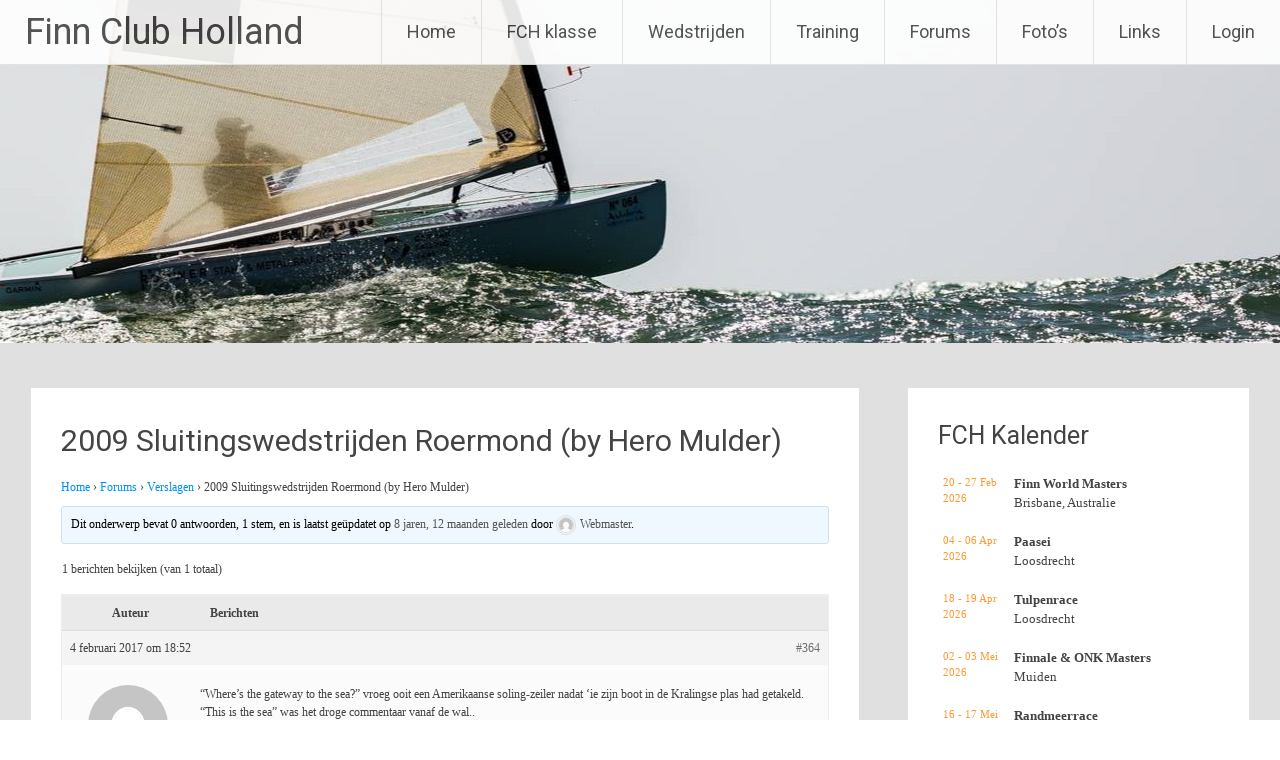

--- FILE ---
content_type: text/html; charset=UTF-8
request_url: https://www.finn-sailing.nl/forums/topic/2009-sluitingswedstrijden-roermond-by-hero-mulder/
body_size: 16386
content:
<!DOCTYPE html>
<html lang="nl-NL">
<head>
<meta charset="UTF-8">
<meta name="viewport" content="width=device-width, initial-scale=1">
<link rel="profile" href="https://gmpg.org/xfn/11">
<title>2009 Sluitingswedstrijden Roermond (by Hero Mulder) &#8211; Finn Club Holland</title>
<meta name='robots' content='max-image-preview:large' />
	<style>img:is([sizes="auto" i], [sizes^="auto," i]) { contain-intrinsic-size: 3000px 1500px }</style>
	<link rel='dns-prefetch' href='//static.addtoany.com' />
<link rel='dns-prefetch' href='//fonts.googleapis.com' />
<link rel="alternate" type="application/rss+xml" title="Finn Club Holland &raquo; Feed" href="https://www.finn-sailing.nl/feed/" />
<link rel="alternate" type="application/rss+xml" title="Finn Club Holland &raquo; Reactiesfeed" href="https://www.finn-sailing.nl/comments/feed/" />
		<!-- This site uses the Google Analytics by MonsterInsights plugin v9.11.1 - Using Analytics tracking - https://www.monsterinsights.com/ -->
							<script src="//www.googletagmanager.com/gtag/js?id=G-L6ECS8KMTZ"  data-cfasync="false" data-wpfc-render="false" type="text/javascript" async></script>
			<script data-cfasync="false" data-wpfc-render="false" type="text/javascript">
				var mi_version = '9.11.1';
				var mi_track_user = true;
				var mi_no_track_reason = '';
								var MonsterInsightsDefaultLocations = {"page_location":"https:\/\/www.finn-sailing.nl\/forums\/topic\/2009-sluitingswedstrijden-roermond-by-hero-mulder\/"};
								if ( typeof MonsterInsightsPrivacyGuardFilter === 'function' ) {
					var MonsterInsightsLocations = (typeof MonsterInsightsExcludeQuery === 'object') ? MonsterInsightsPrivacyGuardFilter( MonsterInsightsExcludeQuery ) : MonsterInsightsPrivacyGuardFilter( MonsterInsightsDefaultLocations );
				} else {
					var MonsterInsightsLocations = (typeof MonsterInsightsExcludeQuery === 'object') ? MonsterInsightsExcludeQuery : MonsterInsightsDefaultLocations;
				}

								var disableStrs = [
										'ga-disable-G-L6ECS8KMTZ',
									];

				/* Function to detect opted out users */
				function __gtagTrackerIsOptedOut() {
					for (var index = 0; index < disableStrs.length; index++) {
						if (document.cookie.indexOf(disableStrs[index] + '=true') > -1) {
							return true;
						}
					}

					return false;
				}

				/* Disable tracking if the opt-out cookie exists. */
				if (__gtagTrackerIsOptedOut()) {
					for (var index = 0; index < disableStrs.length; index++) {
						window[disableStrs[index]] = true;
					}
				}

				/* Opt-out function */
				function __gtagTrackerOptout() {
					for (var index = 0; index < disableStrs.length; index++) {
						document.cookie = disableStrs[index] + '=true; expires=Thu, 31 Dec 2099 23:59:59 UTC; path=/';
						window[disableStrs[index]] = true;
					}
				}

				if ('undefined' === typeof gaOptout) {
					function gaOptout() {
						__gtagTrackerOptout();
					}
				}
								window.dataLayer = window.dataLayer || [];

				window.MonsterInsightsDualTracker = {
					helpers: {},
					trackers: {},
				};
				if (mi_track_user) {
					function __gtagDataLayer() {
						dataLayer.push(arguments);
					}

					function __gtagTracker(type, name, parameters) {
						if (!parameters) {
							parameters = {};
						}

						if (parameters.send_to) {
							__gtagDataLayer.apply(null, arguments);
							return;
						}

						if (type === 'event') {
														parameters.send_to = monsterinsights_frontend.v4_id;
							var hookName = name;
							if (typeof parameters['event_category'] !== 'undefined') {
								hookName = parameters['event_category'] + ':' + name;
							}

							if (typeof MonsterInsightsDualTracker.trackers[hookName] !== 'undefined') {
								MonsterInsightsDualTracker.trackers[hookName](parameters);
							} else {
								__gtagDataLayer('event', name, parameters);
							}
							
						} else {
							__gtagDataLayer.apply(null, arguments);
						}
					}

					__gtagTracker('js', new Date());
					__gtagTracker('set', {
						'developer_id.dZGIzZG': true,
											});
					if ( MonsterInsightsLocations.page_location ) {
						__gtagTracker('set', MonsterInsightsLocations);
					}
										__gtagTracker('config', 'G-L6ECS8KMTZ', {"forceSSL":"true"} );
										window.gtag = __gtagTracker;										(function () {
						/* https://developers.google.com/analytics/devguides/collection/analyticsjs/ */
						/* ga and __gaTracker compatibility shim. */
						var noopfn = function () {
							return null;
						};
						var newtracker = function () {
							return new Tracker();
						};
						var Tracker = function () {
							return null;
						};
						var p = Tracker.prototype;
						p.get = noopfn;
						p.set = noopfn;
						p.send = function () {
							var args = Array.prototype.slice.call(arguments);
							args.unshift('send');
							__gaTracker.apply(null, args);
						};
						var __gaTracker = function () {
							var len = arguments.length;
							if (len === 0) {
								return;
							}
							var f = arguments[len - 1];
							if (typeof f !== 'object' || f === null || typeof f.hitCallback !== 'function') {
								if ('send' === arguments[0]) {
									var hitConverted, hitObject = false, action;
									if ('event' === arguments[1]) {
										if ('undefined' !== typeof arguments[3]) {
											hitObject = {
												'eventAction': arguments[3],
												'eventCategory': arguments[2],
												'eventLabel': arguments[4],
												'value': arguments[5] ? arguments[5] : 1,
											}
										}
									}
									if ('pageview' === arguments[1]) {
										if ('undefined' !== typeof arguments[2]) {
											hitObject = {
												'eventAction': 'page_view',
												'page_path': arguments[2],
											}
										}
									}
									if (typeof arguments[2] === 'object') {
										hitObject = arguments[2];
									}
									if (typeof arguments[5] === 'object') {
										Object.assign(hitObject, arguments[5]);
									}
									if ('undefined' !== typeof arguments[1].hitType) {
										hitObject = arguments[1];
										if ('pageview' === hitObject.hitType) {
											hitObject.eventAction = 'page_view';
										}
									}
									if (hitObject) {
										action = 'timing' === arguments[1].hitType ? 'timing_complete' : hitObject.eventAction;
										hitConverted = mapArgs(hitObject);
										__gtagTracker('event', action, hitConverted);
									}
								}
								return;
							}

							function mapArgs(args) {
								var arg, hit = {};
								var gaMap = {
									'eventCategory': 'event_category',
									'eventAction': 'event_action',
									'eventLabel': 'event_label',
									'eventValue': 'event_value',
									'nonInteraction': 'non_interaction',
									'timingCategory': 'event_category',
									'timingVar': 'name',
									'timingValue': 'value',
									'timingLabel': 'event_label',
									'page': 'page_path',
									'location': 'page_location',
									'title': 'page_title',
									'referrer' : 'page_referrer',
								};
								for (arg in args) {
																		if (!(!args.hasOwnProperty(arg) || !gaMap.hasOwnProperty(arg))) {
										hit[gaMap[arg]] = args[arg];
									} else {
										hit[arg] = args[arg];
									}
								}
								return hit;
							}

							try {
								f.hitCallback();
							} catch (ex) {
							}
						};
						__gaTracker.create = newtracker;
						__gaTracker.getByName = newtracker;
						__gaTracker.getAll = function () {
							return [];
						};
						__gaTracker.remove = noopfn;
						__gaTracker.loaded = true;
						window['__gaTracker'] = __gaTracker;
					})();
									} else {
										console.log("");
					(function () {
						function __gtagTracker() {
							return null;
						}

						window['__gtagTracker'] = __gtagTracker;
						window['gtag'] = __gtagTracker;
					})();
									}
			</script>
							<!-- / Google Analytics by MonsterInsights -->
		<script type="text/javascript">
/* <![CDATA[ */
window._wpemojiSettings = {"baseUrl":"https:\/\/s.w.org\/images\/core\/emoji\/16.0.1\/72x72\/","ext":".png","svgUrl":"https:\/\/s.w.org\/images\/core\/emoji\/16.0.1\/svg\/","svgExt":".svg","source":{"concatemoji":"https:\/\/www.finn-sailing.nl\/wp-includes\/js\/wp-emoji-release.min.js?ver=6.8.3"}};
/*! This file is auto-generated */
!function(s,n){var o,i,e;function c(e){try{var t={supportTests:e,timestamp:(new Date).valueOf()};sessionStorage.setItem(o,JSON.stringify(t))}catch(e){}}function p(e,t,n){e.clearRect(0,0,e.canvas.width,e.canvas.height),e.fillText(t,0,0);var t=new Uint32Array(e.getImageData(0,0,e.canvas.width,e.canvas.height).data),a=(e.clearRect(0,0,e.canvas.width,e.canvas.height),e.fillText(n,0,0),new Uint32Array(e.getImageData(0,0,e.canvas.width,e.canvas.height).data));return t.every(function(e,t){return e===a[t]})}function u(e,t){e.clearRect(0,0,e.canvas.width,e.canvas.height),e.fillText(t,0,0);for(var n=e.getImageData(16,16,1,1),a=0;a<n.data.length;a++)if(0!==n.data[a])return!1;return!0}function f(e,t,n,a){switch(t){case"flag":return n(e,"\ud83c\udff3\ufe0f\u200d\u26a7\ufe0f","\ud83c\udff3\ufe0f\u200b\u26a7\ufe0f")?!1:!n(e,"\ud83c\udde8\ud83c\uddf6","\ud83c\udde8\u200b\ud83c\uddf6")&&!n(e,"\ud83c\udff4\udb40\udc67\udb40\udc62\udb40\udc65\udb40\udc6e\udb40\udc67\udb40\udc7f","\ud83c\udff4\u200b\udb40\udc67\u200b\udb40\udc62\u200b\udb40\udc65\u200b\udb40\udc6e\u200b\udb40\udc67\u200b\udb40\udc7f");case"emoji":return!a(e,"\ud83e\udedf")}return!1}function g(e,t,n,a){var r="undefined"!=typeof WorkerGlobalScope&&self instanceof WorkerGlobalScope?new OffscreenCanvas(300,150):s.createElement("canvas"),o=r.getContext("2d",{willReadFrequently:!0}),i=(o.textBaseline="top",o.font="600 32px Arial",{});return e.forEach(function(e){i[e]=t(o,e,n,a)}),i}function t(e){var t=s.createElement("script");t.src=e,t.defer=!0,s.head.appendChild(t)}"undefined"!=typeof Promise&&(o="wpEmojiSettingsSupports",i=["flag","emoji"],n.supports={everything:!0,everythingExceptFlag:!0},e=new Promise(function(e){s.addEventListener("DOMContentLoaded",e,{once:!0})}),new Promise(function(t){var n=function(){try{var e=JSON.parse(sessionStorage.getItem(o));if("object"==typeof e&&"number"==typeof e.timestamp&&(new Date).valueOf()<e.timestamp+604800&&"object"==typeof e.supportTests)return e.supportTests}catch(e){}return null}();if(!n){if("undefined"!=typeof Worker&&"undefined"!=typeof OffscreenCanvas&&"undefined"!=typeof URL&&URL.createObjectURL&&"undefined"!=typeof Blob)try{var e="postMessage("+g.toString()+"("+[JSON.stringify(i),f.toString(),p.toString(),u.toString()].join(",")+"));",a=new Blob([e],{type:"text/javascript"}),r=new Worker(URL.createObjectURL(a),{name:"wpTestEmojiSupports"});return void(r.onmessage=function(e){c(n=e.data),r.terminate(),t(n)})}catch(e){}c(n=g(i,f,p,u))}t(n)}).then(function(e){for(var t in e)n.supports[t]=e[t],n.supports.everything=n.supports.everything&&n.supports[t],"flag"!==t&&(n.supports.everythingExceptFlag=n.supports.everythingExceptFlag&&n.supports[t]);n.supports.everythingExceptFlag=n.supports.everythingExceptFlag&&!n.supports.flag,n.DOMReady=!1,n.readyCallback=function(){n.DOMReady=!0}}).then(function(){return e}).then(function(){var e;n.supports.everything||(n.readyCallback(),(e=n.source||{}).concatemoji?t(e.concatemoji):e.wpemoji&&e.twemoji&&(t(e.twemoji),t(e.wpemoji)))}))}((window,document),window._wpemojiSettings);
/* ]]> */
</script>
<style id='wp-emoji-styles-inline-css' type='text/css'>

	img.wp-smiley, img.emoji {
		display: inline !important;
		border: none !important;
		box-shadow: none !important;
		height: 1em !important;
		width: 1em !important;
		margin: 0 0.07em !important;
		vertical-align: -0.1em !important;
		background: none !important;
		padding: 0 !important;
	}
</style>
<link rel='stylesheet' id='wp-block-library-css' href='https://www.finn-sailing.nl/wp-includes/css/dist/block-library/style.min.css?ver=6.8.3' type='text/css' media='all' />
<style id='wp-block-library-theme-inline-css' type='text/css'>
.wp-block-audio :where(figcaption){color:#555;font-size:13px;text-align:center}.is-dark-theme .wp-block-audio :where(figcaption){color:#ffffffa6}.wp-block-audio{margin:0 0 1em}.wp-block-code{border:1px solid #ccc;border-radius:4px;font-family:Menlo,Consolas,monaco,monospace;padding:.8em 1em}.wp-block-embed :where(figcaption){color:#555;font-size:13px;text-align:center}.is-dark-theme .wp-block-embed :where(figcaption){color:#ffffffa6}.wp-block-embed{margin:0 0 1em}.blocks-gallery-caption{color:#555;font-size:13px;text-align:center}.is-dark-theme .blocks-gallery-caption{color:#ffffffa6}:root :where(.wp-block-image figcaption){color:#555;font-size:13px;text-align:center}.is-dark-theme :root :where(.wp-block-image figcaption){color:#ffffffa6}.wp-block-image{margin:0 0 1em}.wp-block-pullquote{border-bottom:4px solid;border-top:4px solid;color:currentColor;margin-bottom:1.75em}.wp-block-pullquote cite,.wp-block-pullquote footer,.wp-block-pullquote__citation{color:currentColor;font-size:.8125em;font-style:normal;text-transform:uppercase}.wp-block-quote{border-left:.25em solid;margin:0 0 1.75em;padding-left:1em}.wp-block-quote cite,.wp-block-quote footer{color:currentColor;font-size:.8125em;font-style:normal;position:relative}.wp-block-quote:where(.has-text-align-right){border-left:none;border-right:.25em solid;padding-left:0;padding-right:1em}.wp-block-quote:where(.has-text-align-center){border:none;padding-left:0}.wp-block-quote.is-large,.wp-block-quote.is-style-large,.wp-block-quote:where(.is-style-plain){border:none}.wp-block-search .wp-block-search__label{font-weight:700}.wp-block-search__button{border:1px solid #ccc;padding:.375em .625em}:where(.wp-block-group.has-background){padding:1.25em 2.375em}.wp-block-separator.has-css-opacity{opacity:.4}.wp-block-separator{border:none;border-bottom:2px solid;margin-left:auto;margin-right:auto}.wp-block-separator.has-alpha-channel-opacity{opacity:1}.wp-block-separator:not(.is-style-wide):not(.is-style-dots){width:100px}.wp-block-separator.has-background:not(.is-style-dots){border-bottom:none;height:1px}.wp-block-separator.has-background:not(.is-style-wide):not(.is-style-dots){height:2px}.wp-block-table{margin:0 0 1em}.wp-block-table td,.wp-block-table th{word-break:normal}.wp-block-table :where(figcaption){color:#555;font-size:13px;text-align:center}.is-dark-theme .wp-block-table :where(figcaption){color:#ffffffa6}.wp-block-video :where(figcaption){color:#555;font-size:13px;text-align:center}.is-dark-theme .wp-block-video :where(figcaption){color:#ffffffa6}.wp-block-video{margin:0 0 1em}:root :where(.wp-block-template-part.has-background){margin-bottom:0;margin-top:0;padding:1.25em 2.375em}
</style>
<style id='classic-theme-styles-inline-css' type='text/css'>
/*! This file is auto-generated */
.wp-block-button__link{color:#fff;background-color:#32373c;border-radius:9999px;box-shadow:none;text-decoration:none;padding:calc(.667em + 2px) calc(1.333em + 2px);font-size:1.125em}.wp-block-file__button{background:#32373c;color:#fff;text-decoration:none}
</style>
<style id='global-styles-inline-css' type='text/css'>
:root{--wp--preset--aspect-ratio--square: 1;--wp--preset--aspect-ratio--4-3: 4/3;--wp--preset--aspect-ratio--3-4: 3/4;--wp--preset--aspect-ratio--3-2: 3/2;--wp--preset--aspect-ratio--2-3: 2/3;--wp--preset--aspect-ratio--16-9: 16/9;--wp--preset--aspect-ratio--9-16: 9/16;--wp--preset--color--black: #000000;--wp--preset--color--cyan-bluish-gray: #abb8c3;--wp--preset--color--white: #ffffff;--wp--preset--color--pale-pink: #f78da7;--wp--preset--color--vivid-red: #cf2e2e;--wp--preset--color--luminous-vivid-orange: #ff6900;--wp--preset--color--luminous-vivid-amber: #fcb900;--wp--preset--color--light-green-cyan: #7bdcb5;--wp--preset--color--vivid-green-cyan: #00d084;--wp--preset--color--pale-cyan-blue: #8ed1fc;--wp--preset--color--vivid-cyan-blue: #0693e3;--wp--preset--color--vivid-purple: #9b51e0;--wp--preset--gradient--vivid-cyan-blue-to-vivid-purple: linear-gradient(135deg,rgba(6,147,227,1) 0%,rgb(155,81,224) 100%);--wp--preset--gradient--light-green-cyan-to-vivid-green-cyan: linear-gradient(135deg,rgb(122,220,180) 0%,rgb(0,208,130) 100%);--wp--preset--gradient--luminous-vivid-amber-to-luminous-vivid-orange: linear-gradient(135deg,rgba(252,185,0,1) 0%,rgba(255,105,0,1) 100%);--wp--preset--gradient--luminous-vivid-orange-to-vivid-red: linear-gradient(135deg,rgba(255,105,0,1) 0%,rgb(207,46,46) 100%);--wp--preset--gradient--very-light-gray-to-cyan-bluish-gray: linear-gradient(135deg,rgb(238,238,238) 0%,rgb(169,184,195) 100%);--wp--preset--gradient--cool-to-warm-spectrum: linear-gradient(135deg,rgb(74,234,220) 0%,rgb(151,120,209) 20%,rgb(207,42,186) 40%,rgb(238,44,130) 60%,rgb(251,105,98) 80%,rgb(254,248,76) 100%);--wp--preset--gradient--blush-light-purple: linear-gradient(135deg,rgb(255,206,236) 0%,rgb(152,150,240) 100%);--wp--preset--gradient--blush-bordeaux: linear-gradient(135deg,rgb(254,205,165) 0%,rgb(254,45,45) 50%,rgb(107,0,62) 100%);--wp--preset--gradient--luminous-dusk: linear-gradient(135deg,rgb(255,203,112) 0%,rgb(199,81,192) 50%,rgb(65,88,208) 100%);--wp--preset--gradient--pale-ocean: linear-gradient(135deg,rgb(255,245,203) 0%,rgb(182,227,212) 50%,rgb(51,167,181) 100%);--wp--preset--gradient--electric-grass: linear-gradient(135deg,rgb(202,248,128) 0%,rgb(113,206,126) 100%);--wp--preset--gradient--midnight: linear-gradient(135deg,rgb(2,3,129) 0%,rgb(40,116,252) 100%);--wp--preset--font-size--small: 13px;--wp--preset--font-size--medium: 20px;--wp--preset--font-size--large: 36px;--wp--preset--font-size--x-large: 42px;--wp--preset--spacing--20: 0.44rem;--wp--preset--spacing--30: 0.67rem;--wp--preset--spacing--40: 1rem;--wp--preset--spacing--50: 1.5rem;--wp--preset--spacing--60: 2.25rem;--wp--preset--spacing--70: 3.38rem;--wp--preset--spacing--80: 5.06rem;--wp--preset--shadow--natural: 6px 6px 9px rgba(0, 0, 0, 0.2);--wp--preset--shadow--deep: 12px 12px 50px rgba(0, 0, 0, 0.4);--wp--preset--shadow--sharp: 6px 6px 0px rgba(0, 0, 0, 0.2);--wp--preset--shadow--outlined: 6px 6px 0px -3px rgba(255, 255, 255, 1), 6px 6px rgba(0, 0, 0, 1);--wp--preset--shadow--crisp: 6px 6px 0px rgba(0, 0, 0, 1);}:where(.is-layout-flex){gap: 0.5em;}:where(.is-layout-grid){gap: 0.5em;}body .is-layout-flex{display: flex;}.is-layout-flex{flex-wrap: wrap;align-items: center;}.is-layout-flex > :is(*, div){margin: 0;}body .is-layout-grid{display: grid;}.is-layout-grid > :is(*, div){margin: 0;}:where(.wp-block-columns.is-layout-flex){gap: 2em;}:where(.wp-block-columns.is-layout-grid){gap: 2em;}:where(.wp-block-post-template.is-layout-flex){gap: 1.25em;}:where(.wp-block-post-template.is-layout-grid){gap: 1.25em;}.has-black-color{color: var(--wp--preset--color--black) !important;}.has-cyan-bluish-gray-color{color: var(--wp--preset--color--cyan-bluish-gray) !important;}.has-white-color{color: var(--wp--preset--color--white) !important;}.has-pale-pink-color{color: var(--wp--preset--color--pale-pink) !important;}.has-vivid-red-color{color: var(--wp--preset--color--vivid-red) !important;}.has-luminous-vivid-orange-color{color: var(--wp--preset--color--luminous-vivid-orange) !important;}.has-luminous-vivid-amber-color{color: var(--wp--preset--color--luminous-vivid-amber) !important;}.has-light-green-cyan-color{color: var(--wp--preset--color--light-green-cyan) !important;}.has-vivid-green-cyan-color{color: var(--wp--preset--color--vivid-green-cyan) !important;}.has-pale-cyan-blue-color{color: var(--wp--preset--color--pale-cyan-blue) !important;}.has-vivid-cyan-blue-color{color: var(--wp--preset--color--vivid-cyan-blue) !important;}.has-vivid-purple-color{color: var(--wp--preset--color--vivid-purple) !important;}.has-black-background-color{background-color: var(--wp--preset--color--black) !important;}.has-cyan-bluish-gray-background-color{background-color: var(--wp--preset--color--cyan-bluish-gray) !important;}.has-white-background-color{background-color: var(--wp--preset--color--white) !important;}.has-pale-pink-background-color{background-color: var(--wp--preset--color--pale-pink) !important;}.has-vivid-red-background-color{background-color: var(--wp--preset--color--vivid-red) !important;}.has-luminous-vivid-orange-background-color{background-color: var(--wp--preset--color--luminous-vivid-orange) !important;}.has-luminous-vivid-amber-background-color{background-color: var(--wp--preset--color--luminous-vivid-amber) !important;}.has-light-green-cyan-background-color{background-color: var(--wp--preset--color--light-green-cyan) !important;}.has-vivid-green-cyan-background-color{background-color: var(--wp--preset--color--vivid-green-cyan) !important;}.has-pale-cyan-blue-background-color{background-color: var(--wp--preset--color--pale-cyan-blue) !important;}.has-vivid-cyan-blue-background-color{background-color: var(--wp--preset--color--vivid-cyan-blue) !important;}.has-vivid-purple-background-color{background-color: var(--wp--preset--color--vivid-purple) !important;}.has-black-border-color{border-color: var(--wp--preset--color--black) !important;}.has-cyan-bluish-gray-border-color{border-color: var(--wp--preset--color--cyan-bluish-gray) !important;}.has-white-border-color{border-color: var(--wp--preset--color--white) !important;}.has-pale-pink-border-color{border-color: var(--wp--preset--color--pale-pink) !important;}.has-vivid-red-border-color{border-color: var(--wp--preset--color--vivid-red) !important;}.has-luminous-vivid-orange-border-color{border-color: var(--wp--preset--color--luminous-vivid-orange) !important;}.has-luminous-vivid-amber-border-color{border-color: var(--wp--preset--color--luminous-vivid-amber) !important;}.has-light-green-cyan-border-color{border-color: var(--wp--preset--color--light-green-cyan) !important;}.has-vivid-green-cyan-border-color{border-color: var(--wp--preset--color--vivid-green-cyan) !important;}.has-pale-cyan-blue-border-color{border-color: var(--wp--preset--color--pale-cyan-blue) !important;}.has-vivid-cyan-blue-border-color{border-color: var(--wp--preset--color--vivid-cyan-blue) !important;}.has-vivid-purple-border-color{border-color: var(--wp--preset--color--vivid-purple) !important;}.has-vivid-cyan-blue-to-vivid-purple-gradient-background{background: var(--wp--preset--gradient--vivid-cyan-blue-to-vivid-purple) !important;}.has-light-green-cyan-to-vivid-green-cyan-gradient-background{background: var(--wp--preset--gradient--light-green-cyan-to-vivid-green-cyan) !important;}.has-luminous-vivid-amber-to-luminous-vivid-orange-gradient-background{background: var(--wp--preset--gradient--luminous-vivid-amber-to-luminous-vivid-orange) !important;}.has-luminous-vivid-orange-to-vivid-red-gradient-background{background: var(--wp--preset--gradient--luminous-vivid-orange-to-vivid-red) !important;}.has-very-light-gray-to-cyan-bluish-gray-gradient-background{background: var(--wp--preset--gradient--very-light-gray-to-cyan-bluish-gray) !important;}.has-cool-to-warm-spectrum-gradient-background{background: var(--wp--preset--gradient--cool-to-warm-spectrum) !important;}.has-blush-light-purple-gradient-background{background: var(--wp--preset--gradient--blush-light-purple) !important;}.has-blush-bordeaux-gradient-background{background: var(--wp--preset--gradient--blush-bordeaux) !important;}.has-luminous-dusk-gradient-background{background: var(--wp--preset--gradient--luminous-dusk) !important;}.has-pale-ocean-gradient-background{background: var(--wp--preset--gradient--pale-ocean) !important;}.has-electric-grass-gradient-background{background: var(--wp--preset--gradient--electric-grass) !important;}.has-midnight-gradient-background{background: var(--wp--preset--gradient--midnight) !important;}.has-small-font-size{font-size: var(--wp--preset--font-size--small) !important;}.has-medium-font-size{font-size: var(--wp--preset--font-size--medium) !important;}.has-large-font-size{font-size: var(--wp--preset--font-size--large) !important;}.has-x-large-font-size{font-size: var(--wp--preset--font-size--x-large) !important;}
:where(.wp-block-post-template.is-layout-flex){gap: 1.25em;}:where(.wp-block-post-template.is-layout-grid){gap: 1.25em;}
:where(.wp-block-columns.is-layout-flex){gap: 2em;}:where(.wp-block-columns.is-layout-grid){gap: 2em;}
:root :where(.wp-block-pullquote){font-size: 1.5em;line-height: 1.6;}
</style>
<link rel='stylesheet' id='bbp-default-css' href='https://www.finn-sailing.nl/wp-content/plugins/bbpress/templates/default/css/bbpress.min.css?ver=2.6.14' type='text/css' media='all' />
<link rel='stylesheet' id='radiate-style-css' href='https://www.finn-sailing.nl/wp-content/themes/radiate/style.css?ver=6.8.3' type='text/css' media='all' />
<link rel='stylesheet' id='radiate-google-fonts-css' href='//fonts.googleapis.com/css?family=Roboto%7CMerriweather%3A400%2C300&#038;display=swap&#038;ver=6.8.3' type='text/css' media='all' />
<link rel='stylesheet' id='radiate-genericons-css' href='https://www.finn-sailing.nl/wp-content/themes/radiate/genericons/genericons.css?ver=3.3.1' type='text/css' media='all' />
<link rel='stylesheet' id='addtoany-css' href='https://www.finn-sailing.nl/wp-content/plugins/add-to-any/addtoany.min.css?ver=1.16' type='text/css' media='all' />
<script type="text/javascript" src="https://www.finn-sailing.nl/wp-content/plugins/google-analytics-for-wordpress/assets/js/frontend-gtag.min.js?ver=9.11.1" id="monsterinsights-frontend-script-js" async="async" data-wp-strategy="async"></script>
<script data-cfasync="false" data-wpfc-render="false" type="text/javascript" id='monsterinsights-frontend-script-js-extra'>/* <![CDATA[ */
var monsterinsights_frontend = {"js_events_tracking":"true","download_extensions":"doc,pdf,ppt,zip,xls,docx,pptx,xlsx","inbound_paths":"[]","home_url":"https:\/\/www.finn-sailing.nl","hash_tracking":"false","v4_id":"G-L6ECS8KMTZ"};/* ]]> */
</script>
<script type="text/javascript" id="addtoany-core-js-before">
/* <![CDATA[ */
window.a2a_config=window.a2a_config||{};a2a_config.callbacks=[];a2a_config.overlays=[];a2a_config.templates={};a2a_localize = {
	Share: "Delen",
	Save: "Bewaren",
	Subscribe: "Inschrijven",
	Email: "E-mail",
	Bookmark: "Bookmark",
	ShowAll: "Alles weergeven",
	ShowLess: "Niet alles weergeven",
	FindServices: "Vind dienst(en)",
	FindAnyServiceToAddTo: "Vind direct een dienst om aan toe te voegen",
	PoweredBy: "Mede mogelijk gemaakt door",
	ShareViaEmail: "Delen per e-mail",
	SubscribeViaEmail: "Abonneren via e-mail",
	BookmarkInYourBrowser: "Bookmark in uw browser",
	BookmarkInstructions: "Druk op Ctrl+D of \u2318+D om deze pagina te bookmarken",
	AddToYourFavorites: "Voeg aan uw favorieten toe",
	SendFromWebOrProgram: "Stuur vanuit elk e-mailadres of e-mail programma",
	EmailProgram: "E-mail programma",
	More: "Meer&#8230;",
	ThanksForSharing: "Bedankt voor het delen!",
	ThanksForFollowing: "Dank voor het volgen!"
};
/* ]]> */
</script>
<script type="text/javascript" defer src="https://static.addtoany.com/menu/page.js" id="addtoany-core-js"></script>
<script type="text/javascript" src="https://www.finn-sailing.nl/wp-includes/js/jquery/jquery.min.js?ver=3.7.1" id="jquery-core-js"></script>
<script type="text/javascript" src="https://www.finn-sailing.nl/wp-includes/js/jquery/jquery-migrate.min.js?ver=3.4.1" id="jquery-migrate-js"></script>
<script type="text/javascript" defer src="https://www.finn-sailing.nl/wp-content/plugins/add-to-any/addtoany.min.js?ver=1.1" id="addtoany-jquery-js"></script>
<!--[if lte IE 8]>
<script type="text/javascript" src="https://www.finn-sailing.nl/wp-content/themes/radiate/js/html5shiv.js?ver=3.7.3" id="html5shiv-js"></script>
<![endif]-->
<link rel="https://api.w.org/" href="https://www.finn-sailing.nl/wp-json/" /><link rel="EditURI" type="application/rsd+xml" title="RSD" href="https://www.finn-sailing.nl/xmlrpc.php?rsd" />
<meta name="generator" content="WordPress 6.8.3" />
<link rel="canonical" href="https://www.finn-sailing.nl/forums/topic/2009-sluitingswedstrijden-roermond-by-hero-mulder/" />
<link rel='shortlink' href='https://www.finn-sailing.nl/?p=364' />
<link rel="alternate" title="oEmbed (JSON)" type="application/json+oembed" href="https://www.finn-sailing.nl/wp-json/oembed/1.0/embed?url=https%3A%2F%2Fwww.finn-sailing.nl%2Fforums%2Ftopic%2F2009-sluitingswedstrijden-roermond-by-hero-mulder%2F" />
<link rel="alternate" title="oEmbed (XML)" type="text/xml+oembed" href="https://www.finn-sailing.nl/wp-json/oembed/1.0/embed?url=https%3A%2F%2Fwww.finn-sailing.nl%2Fforums%2Ftopic%2F2009-sluitingswedstrijden-roermond-by-hero-mulder%2F&#038;format=xml" />
<style>[class*=" icon-oc-"],[class^=icon-oc-]{speak:none;font-style:normal;font-weight:400;font-variant:normal;text-transform:none;line-height:1;-webkit-font-smoothing:antialiased;-moz-osx-font-smoothing:grayscale}.icon-oc-one-com-white-32px-fill:before{content:"901"}.icon-oc-one-com:before{content:"900"}#one-com-icon,.toplevel_page_onecom-wp .wp-menu-image{speak:none;display:flex;align-items:center;justify-content:center;text-transform:none;line-height:1;-webkit-font-smoothing:antialiased;-moz-osx-font-smoothing:grayscale}.onecom-wp-admin-bar-item>a,.toplevel_page_onecom-wp>.wp-menu-name{font-size:16px;font-weight:400;line-height:1}.toplevel_page_onecom-wp>.wp-menu-name img{width:69px;height:9px;}.wp-submenu-wrap.wp-submenu>.wp-submenu-head>img{width:88px;height:auto}.onecom-wp-admin-bar-item>a img{height:7px!important}.onecom-wp-admin-bar-item>a img,.toplevel_page_onecom-wp>.wp-menu-name img{opacity:.8}.onecom-wp-admin-bar-item.hover>a img,.toplevel_page_onecom-wp.wp-has-current-submenu>.wp-menu-name img,li.opensub>a.toplevel_page_onecom-wp>.wp-menu-name img{opacity:1}#one-com-icon:before,.onecom-wp-admin-bar-item>a:before,.toplevel_page_onecom-wp>.wp-menu-image:before{content:'';position:static!important;background-color:rgba(240,245,250,.4);border-radius:102px;width:18px;height:18px;padding:0!important}.onecom-wp-admin-bar-item>a:before{width:14px;height:14px}.onecom-wp-admin-bar-item.hover>a:before,.toplevel_page_onecom-wp.opensub>a>.wp-menu-image:before,.toplevel_page_onecom-wp.wp-has-current-submenu>.wp-menu-image:before{background-color:#76b82a}.onecom-wp-admin-bar-item>a{display:inline-flex!important;align-items:center;justify-content:center}#one-com-logo-wrapper{font-size:4em}#one-com-icon{vertical-align:middle}.imagify-welcome{display:none !important;}</style>		<style type="text/css"> blockquote{border-color:#EAEAEA #EAEAEA #EAEAEA #0093f4}.site-title a:hover,a{color:#0093f4}#masthead .search-form,.main-navigation a:hover,.main-navigation ul li ul li a:hover,.main-navigation ul li ul li:hover>a,.main-navigation ul li.current-menu-ancestor a,.main-navigation ul li.current-menu-item a,.main-navigation ul li.current-menu-item ul li a:hover,.main-navigation ul li.current_page_ancestor a,.main-navigation ul li.current_page_item a,.main-navigation ul li:hover>a{background-color:#0093f4}.header-search-icon:before{color:#0093f4}button,input[type=button],input[type=reset],input[type=submit]{background-color:#0093f4}#content .comments-area a.comment-edit-link:hover,#content .comments-area a.comment-permalink:hover,#content .comments-area article header cite a:hover,#content .entry-meta span a:hover,#content .entry-title a:hover,.comment .comment-reply-link:hover,.comments-area .comment-author-link a:hover,.entry-meta span:hover,.site-header .menu-toggle,.site-header .menu-toggle:hover{color:#0093f4}.main-small-navigation ul li ul li a:hover,.main-small-navigation ul li:hover,.main-small-navigation ul li a:hover,.main-small-navigation ul li ul li:hover>a,.main-small-navigation ul > .current_page_item, .main-small-navigation ul > .current-menu-item,.main-small-navigation ul li.current-menu-item ul li a:hover{background-color:#0093f4}#featured_pages a.more-link:hover{border-color:#0093f4;color:#0093f4}a#back-top:before{background-color:#0093f4}a#scroll-up span{color:#0093f4}
			.woocommerce ul.products li.product .onsale,.woocommerce span.onsale,.woocommerce #respond input#submit:hover, .woocommerce a.button:hover,
			.wocommerce button.button:hover, .woocommerce input.button:hover, .woocommerce #respond input#submit.alt:hover, .woocommerce a.button.alt:hover,
			.woocommerce button.button.alt:hover, .woocommerce input.button.alt:hover {background-color: #0093f4}
			.woocommerce .woocommerce-message::before { color: #0093f4; }
			.main-small-navigation ul li ul li.current-menu-item > a { background: #0093f4; }

			@media (max-width: 768px){.better-responsive-menu .sub-toggle{background:#0061c2}}</style>
		<style type="text/css" id="custom-background-css">
body.custom-background { background-color: #e0e0e0; }
</style>
	<link rel="icon" href="https://www.finn-sailing.nl/wp-content/uploads/2017/02/Finn-150x150.jpg" sizes="32x32" />
<link rel="icon" href="https://www.finn-sailing.nl/wp-content/uploads/2017/02/Finn.jpg" sizes="192x192" />
<link rel="apple-touch-icon" href="https://www.finn-sailing.nl/wp-content/uploads/2017/02/Finn.jpg" />
<meta name="msapplication-TileImage" content="https://www.finn-sailing.nl/wp-content/uploads/2017/02/Finn.jpg" />
		<style type="text/css" id="custom-header-css">
			#parallax-bg {
			background-image: url('https://www.finn-sailing.nl/wp-content/uploads/2018/03/Header_0006.jpg'); background-repeat: repeat-x; background-position: center top; background-attachment: scroll;			}

			#masthead {
				margin-bottom: 343px;
			}

			@media only screen and (max-width: 600px) {
				#masthead {
					margin-bottom: 275px;
				}
			}
		</style>
			<style type="text/css" id="custom-background-css">
			body.custom-background {
				background: none !important;
			}

			#content {
			background-color: #e0e0e0;			}
		</style>
			<style type="text/css" id="wp-custom-css">
			/* Algemeen
-----------------------------*/
Body {
   font-family : Verdana;
}


/* Opmaak FCH table
-----------------------------*/

@media screen and (min-width: 721px) {
.FCH {
   border-collapse : collapse;
   border : 1px solid #cccccc;
   width : 100%;
   margin-left : auto;
   margin-right : auto;
}

.FCH th {
   border : 1px solid #aaaaaa;
   font-weight : bold;
   vertical-align : top;
   padding : 0.5%;
   background-color : #cccccc;
}

.FCH .th_links {
   text-align : left;
}

.FCH .th_midden {
   text-align : center;
}

.FCH .th_rechts {
   text-align : right;
}

.FCH td {
   border : 1px solid #cccccc;
   padding : 0.8%;
   vertical-align : middle;
}

.FCH .td_links {
   vertical-align : top;
   text-align : left;
}

.FCH .td_midden {
	 vertical-align : top;
   text-align : center;
}

.FCH .td_rechts {
	 vertical-align : top;
   text-align : right;
}
}


@media screen and (max-width: 720px) {
.FCH {
   border-collapse : collapse;
   border : 1px solid #cccccc;
   width : 100%;
   margin-left : auto;
   margin-right : auto;
   font-size : 0.5em;	
}

.FCH th {
   border : 1px solid #aaaaaa;
   font-weight : bold;
   vertical-align : top;
   padding : 0.5%;
   background-color : #cccccc;
}

.FCH .th_links {
   text-align : left;
}

.FCH .th_midden {
   text-align : center;
}

.FCH .th_rechts {
   text-align : right;
}

.FCH td {
   border : 1px solid #cccccc;
   padding : 0.8%;
   vertical-align : middle;
}

.FCH .td_links {
   vertical-align : top;
   text-align : left;
}

.FCH .td_midden {
	 vertical-align : top;
   text-align : center;
}

.FCH .td_rechts {
	 vertical-align : top;
   text-align : right;
}
}

/* Opmaak Club Kalender table
---------------------------------------*/

.club_kalender {
   border-collapse : collapse;
   border : 0px solid #999999;
   width : 100%;
   margin-left : auto;
   margin-right : auto;
}

.club_kalender  .bericht {
   display: inline;
   float: left;
   margin-left: 5px;
   margin-right: 5px;
}

.club_kalender  .links {
   display: inline;
   float: left;
   font-size : 1.1rem;
   text-align : left;
   color : #ff9933;
}

.club_kalender  .rechts {
   display: inline;
   float: left;
}

.club_kalender  .clear {
  clear: both;
  display: block;
  overflow: hidden;
  visibility: hidden;
  width: 0;
  height: 0;
}

.club_kalender td {
   border : 0px solid #999999;
   padding : 5px;
   vertical-align : top;
}

.club_kalender .td_een {
   text-align : left;
   color : #ff9933;
   width : 25%;
   font-size : 1.1rem;
}

.club_kalender .td_twee {
   text-align : left;
   width : 75%;
   font-size : 1.3rem;
}


/* Opmaak widget table
---------------------------------------*/

.FCH_handige_links {
   border-collapse : collapse;
   border : 0px solid #999999;
   width : 100%;
   margin-left : auto;
   margin-right : auto;
}

.FCH_handige_links td {
   border : 0px solid #999999;
   padding : 8px;
}

.FCH_handige_links .een {
   text-align : left;
   vertical-align : bottom;
   width : 15%;
}

.FCH_handige_links .twee {
   text-align : left;
   vertical-align : middle;
   width : 85%;
}

/* Opmaak formulier table
---------------------------------------*/

.formulier {
   border-collapse : collapse;
   border : 0px solid #999999;
   width : 100%;
   font-size : 1.0em;
   margin-left : auto;
   margin-right : auto;
}

.formulier td {
   border : 0px solid #999999;
   padding : 8px;
   vertical-align : top;
}

.formulier .td_een {
   text-align : left;
   width : 25%;
}

.formulier .td_twee {
   text-align : left;
   vertical-align : middle;
   width : 75%;
}


.formulier .kleur_rood {
   color: #fc0000;
}


.widget_FWM2021 {
  display: block;
  margin-left: auto;
  margin-right: auto;
  width: 50%;
}

/* Meldingen
-------------------------------*/
@media screen and (max-width: 720px) {
	.melding {
		display: block; 
		width: 100%; 
		padding : 10px; 
		text-align: left; 
		font-weight: bold; 
		border: 1px solid blue; 
		color : black; 
		background-color: rgba(0, 147, 244, 0.5);	
	}
}

@media screen and (min-width: 721px) {
	.melding {
		display: block; 
		width: 60%; 
		padding : 10px; 
		text-align: left; 
		font-weight: bold; 
		border: 1px solid blue; 
		color : black; 
		background-color: rgba(0, 147, 244, 0.5);
		margin-left : auto;
		margin-right : auto;
	}
}


/* Foutmeldingen
-------------------------------*/
@media screen and (max-width: 720px) {
	.foutmelding {
		display: block; 
		width: 100%; 
		padding : 10px; 
		text-align: left; 
		font-weight: bold; 
		border: 1px solid red; 
		color : black; 
		background-color: rgba(255, 0, 0, 0.5);	
	}
}

@media screen and (min-width: 721px) {
	.foutmelding {
		display: block; 
		width: 60%; 
		padding : 10px; 
		text-align: left; 
		font-weight: bold; 
		border: 1px solid red; 
		color : black; 
		background-color: rgba(255, 0, 0, 0.5);
		margin-left : auto;
		margin-right : auto;
	}
}

/* Customise Header image 
---------------------------------------*/
#parallax-bg {
   background-repeat: no-repeat;
   background-color: #EAEAEA;
}
@media screen and (max-width: 768px) {
   #parallax-bg {
        background-repeat: no-repeat;
        background-color: #EAEAEA;
   }
}
@media screen and (max-width: 600px) {
   #parallax-bg {
	background-repeat: no-repeat;
        background-color: #EAEAEA;
   }
}
@media only screen and (max-width: 400px) { 
   #parallax-bg {
	background-repeat: no-repeat;
        background-color: #EAEAEA;
   }
}

/* menu scroll op mobile
@media only screen and (max-width: 600px) {
	.primary-navigation {
		overflow-y: scroll;
	}
}
*/

@media screen and (max-width: 768px){
	.main-small-navigation ul {
		overflow: hidden;
		overflow-y: scroll;
	}
}


/* Jan Kingma  */
.jankingma img {
	border: 5px solid;
	border-color: black;
	padding: 15px;
}


/* Formulier_small */
@media screen and (max-width: 720px) {
	.formulier_small {
   border-collapse : separate;
   border : 1px solid #cccccc;
	 border-radius: 15px;
	 width : 100%;
   font-size : 0.75em;
   margin-left : auto;
   margin-right : auto;
	}
	
	.formulier_small td {
		 border : 0px solid #999999;
		 padding : 0px;
		 vertical-align : middle;
	 }

	.formulier_small .kleur_rood {
		 color: #fc0000;
	}
	
	.formulier_small .kleur_blauw {
		 color: #00BFFF;;
	}
}

@media screen and (min-width: 721px) {
	.formulier_small {
		border-collapse : separate;
		border : 1px solid #cccccc;
		border-radius: 15px;
		width : 75%;
		font-size : 1.0em;
		margin-left : auto;
		margin-right : auto;
	}
	
	.formulier_small td {
		 border : 0px solid #999999;
		 padding : 0px;
		 vertical-align : middle;
	 }

	.formulier_small .kleur_rood {
		 color: #fc0000;
	}
	
	.formulier_small .kleur_blauw {
		 color: #00BFFF;;
	}
}
		</style>
		</head>

<body data-rsssl=1 class="topic bbpress bbp-no-js wp-singular topic-template-default single single-topic postid-364 custom-background wp-embed-responsive wp-theme-radiate group-blog">


<script type="text/javascript" id="bbp-swap-no-js-body-class">
	document.body.className = document.body.className.replace( 'bbp-no-js', 'bbp-js' );
</script>


<div id="parallax-bg">
	</div>
<div id="page" class="hfeed site">
	<a class="skip-link screen-reader-text" href="#content">Naar de inhoud springen</a>

		<header id="masthead" class="site-header" role="banner">
		<div class="header-wrap clearfix">
			<div class="site-branding">
                           <h3 class="site-title"><a href="https://www.finn-sailing.nl/" title="Finn Club Holland" rel="home">Finn Club Holland</a></h3>
                        			</div>

			
			<nav id="site-navigation" class="main-navigation" role="navigation">
				<h4 class="menu-toggle"></h4>

				<div class="menu-primary-container"><ul id="menu-fch" class="clearfix "><li id="menu-item-127" class="menu-item menu-item-type-custom menu-item-object-custom menu-item-home menu-item-127"><a href="https://www.finn-sailing.nl/">Home</a></li>
<li id="menu-item-131" class="menu-item menu-item-type-post_type menu-item-object-page menu-item-has-children menu-item-131"><a href="https://www.finn-sailing.nl/fch-klasse/">FCH klasse</a>
<ul class="sub-menu">
	<li id="menu-item-893" class="menu-item menu-item-type-custom menu-item-object-custom menu-item-893"><a href="https://www.finn-sailing.nl/fch-klasse/">Klasse organisatie</a></li>
	<li id="menu-item-130" class="menu-item menu-item-type-post_type menu-item-object-page menu-item-130"><a href="https://www.finn-sailing.nl/de-boot/">De boot</a></li>
	<li id="menu-item-2302" class="menu-item menu-item-type-post_type menu-item-object-page menu-item-2302"><a href="https://www.finn-sailing.nl/finn-info/">Finn info</a></li>
	<li id="menu-item-135" class="menu-item menu-item-type-post_type menu-item-object-page menu-item-135"><a href="https://www.finn-sailing.nl/het-finn-nieuws/">Het Finn nieuws</a></li>
	<li id="menu-item-1970" class="menu-item menu-item-type-post_type menu-item-object-page menu-item-1970"><a href="https://www.finn-sailing.nl/hall-of-fame/">Hall of Fame</a></li>
	<li id="menu-item-141" class="menu-item menu-item-type-post_type menu-item-object-page menu-item-has-children menu-item-141"><a href="https://www.finn-sailing.nl/ledenadministratie/">Ledenadministratie</a>
	<ul class="sub-menu">
		<li id="menu-item-4112" class="menu-item menu-item-type-custom menu-item-object-custom menu-item-4112"><a href="https://leden.conscribo.nl/finnclubholland/nieuwlidfch">Lid worden</a></li>
		<li id="menu-item-4114" class="menu-item menu-item-type-custom menu-item-object-custom menu-item-4114"><a href="https://leden.conscribo.nl/finnclubholland/wijzigengegevenslidfch">Contactgegevens wijzigen</a></li>
		<li id="menu-item-4113" class="menu-item menu-item-type-custom menu-item-object-custom menu-item-4113"><a href="https://leden.conscribo.nl/finnclubholland/opzeggenfch">Lidmaatschap opzeggen</a></li>
	</ul>
</li>
	<li id="menu-item-1882" class="menu-item menu-item-type-post_type menu-item-object-page menu-item-1882"><a href="https://www.finn-sailing.nl/zeilnummers/">Zeilnummers</a></li>
	<li id="menu-item-2019" class="menu-item menu-item-type-post_type menu-item-object-page menu-item-has-children menu-item-2019"><a href="https://www.finn-sailing.nl/club-van-100/">Club van 100</a>
	<ul class="sub-menu">
		<li id="menu-item-2021" class="menu-item menu-item-type-post_type menu-item-object-page menu-item-2021"><a href="https://www.finn-sailing.nl/club-van-100-aanmelden/">Club van 100 – Aanmelden</a></li>
		<li id="menu-item-2020" class="menu-item menu-item-type-post_type menu-item-object-page menu-item-2020"><a href="https://www.finn-sailing.nl/club-van-100-deelnemers/">Club van 100 – Deelnemers</a></li>
	</ul>
</li>
	<li id="menu-item-129" class="menu-item menu-item-type-post_type menu-item-object-page menu-item-129"><a href="https://www.finn-sailing.nl/contact/">Contact</a></li>
</ul>
</li>
<li id="menu-item-168" class="menu-item menu-item-type-post_type menu-item-object-page menu-item-has-children menu-item-168"><a href="https://www.finn-sailing.nl/wedstrijden/">Wedstrijden</a>
<ul class="sub-menu">
	<li id="menu-item-891" class="menu-item menu-item-type-custom menu-item-object-custom menu-item-891"><a href="https://www.finn-sailing.nl/wedstrijden">Wedstrijdkalender</a></li>
	<li id="menu-item-170" class="menu-item menu-item-type-post_type menu-item-object-page menu-item-170"><a href="https://www.finn-sailing.nl/wedstrijden-inschrijven/">Inschrijven</a></li>
	<li id="menu-item-169" class="menu-item menu-item-type-post_type menu-item-object-page menu-item-169"><a href="https://www.finn-sailing.nl/wedstrijden-deelnemers/">Deelnemers</a></li>
	<li id="menu-item-137" class="menu-item menu-item-type-post_type menu-item-object-page menu-item-has-children menu-item-137"><a href="https://www.finn-sailing.nl/jaarrang_lijst/">Jaarranglijst</a>
	<ul class="sub-menu">
		<li id="menu-item-139" class="menu-item menu-item-type-post_type menu-item-object-page menu-item-139"><a href="https://www.finn-sailing.nl/jaarranglijst-overall/">Jaarranglijst Overall</a></li>
		<li id="menu-item-138" class="menu-item menu-item-type-post_type menu-item-object-page menu-item-138"><a href="https://www.finn-sailing.nl/jaarranglijst-masters/">Jaarranglijst Masters</a></li>
		<li id="menu-item-1342" class="menu-item menu-item-type-post_type menu-item-object-page menu-item-1342"><a href="https://www.finn-sailing.nl/jaarranglijst-finn-fabulous-five/">Jaarranglijst Finn Fabulous Five</a></li>
	</ul>
</li>
	<li id="menu-item-154" class="menu-item menu-item-type-post_type menu-item-object-page menu-item-has-children menu-item-154"><a href="https://www.finn-sailing.nl/uitslagen_new/">Uitslagen</a>
	<ul class="sub-menu">
		<li id="menu-item-166" class="menu-item menu-item-type-post_type menu-item-object-page menu-item-166"><a href="https://www.finn-sailing.nl/uitslagen-archief/">Archief</a></li>
	</ul>
</li>
</ul>
</li>
<li id="menu-item-151" class="menu-item menu-item-type-post_type menu-item-object-page menu-item-has-children menu-item-151"><a href="https://www.finn-sailing.nl/trainingen/">Training</a>
<ul class="sub-menu">
	<li id="menu-item-892" class="menu-item menu-item-type-custom menu-item-object-custom menu-item-892"><a href="https://www.finn-sailing.nl/trainingen">Programma</a></li>
	<li id="menu-item-152" class="menu-item menu-item-type-post_type menu-item-object-page menu-item-152"><a href="https://www.finn-sailing.nl/trainingen-inschrijven/">Inschrijven</a></li>
	<li id="menu-item-153" class="menu-item menu-item-type-post_type menu-item-object-page menu-item-153"><a href="https://www.finn-sailing.nl/trainingen-opvragen/">Deelnemers</a></li>
</ul>
</li>
<li id="menu-item-132" class="menu-item menu-item-type-post_type menu-item-object-page menu-item-has-children menu-item-132"><a href="https://www.finn-sailing.nl/forums/">Forums</a>
<ul class="sub-menu">
	<li id="menu-item-2027" class="menu-item menu-item-type-custom menu-item-object-custom menu-item-2027"><a href="https://www.finn-sailing.nl/forums/forum/verslagen/">Verslagen</a></li>
	<li id="menu-item-1600" class="menu-item menu-item-type-custom menu-item-object-custom menu-item-1600"><a href="https://www.finn-sailing.nl/forums/forum/te-koop-aangeboden/">Te Koop Aangeboden</a></li>
	<li id="menu-item-2026" class="menu-item menu-item-type-custom menu-item-object-custom menu-item-2026"><a href="https://www.finn-sailing.nl/forums/forum/te-koop-gevraagd/">Te Koop gevraagd</a></li>
	<li id="menu-item-2025" class="menu-item menu-item-type-custom menu-item-object-custom menu-item-2025"><a href="https://www.finn-sailing.nl/forums/forum/discussieforum/">Discussie forum</a></li>
</ul>
</li>
<li id="menu-item-134" class="menu-item menu-item-type-post_type menu-item-object-page menu-item-has-children menu-item-134"><a href="https://www.finn-sailing.nl/foto-s/">Foto’s</a>
<ul class="sub-menu">
	<li id="menu-item-895" class="menu-item menu-item-type-custom menu-item-object-custom menu-item-895"><a href="https://www.finn-sailing.nl/foto-s/">Foto&#8217;s</a></li>
	<li id="menu-item-133" class="menu-item menu-item-type-post_type menu-item-object-page menu-item-133"><a href="https://www.finn-sailing.nl/foto-archief/">Archief</a></li>
</ul>
</li>
<li id="menu-item-145" class="menu-item menu-item-type-post_type menu-item-object-page menu-item-145"><a href="https://www.finn-sailing.nl/links/">Links</a></li>
<li id="menu-item-434" class="menu-item menu-item-type-custom menu-item-object-custom menu-item-434"><a href="https://www.finn-sailing.nl/wp-login.php">Login</a></li>
</ul></div>			</nav><!-- #site-navigation -->
		</div><!-- .inner-wrap header-wrap -->
	</header><!-- #masthead -->

	<div id="content" class="site-content">
		<div class="inner-wrap clearfix">

	<div id="primary" class="content-area">
		<main id="main" class="site-main" role="main">

			
				
<article id="post-364" class="post-364 topic type-topic status-publish hentry">
   <header class="entry-header">
               <h1 class="entry-title">2009 Sluitingswedstrijden Roermond (by Hero Mulder)</h1>
         </header><!-- .entry-header -->

	<div class="entry-content">
		
<div id="bbpress-forums" class="bbpress-wrapper">

	<div class="bbp-breadcrumb"><p><a href="https://www.finn-sailing.nl" class="bbp-breadcrumb-home">Home</a> <span class="bbp-breadcrumb-sep">&rsaquo;</span> <a href="https://www.finn-sailing.nl/forums/" class="bbp-breadcrumb-root">Forums</a> <span class="bbp-breadcrumb-sep">&rsaquo;</span> <a href="https://www.finn-sailing.nl/forums/forum/verslagen/" class="bbp-breadcrumb-forum">Verslagen</a> <span class="bbp-breadcrumb-sep">&rsaquo;</span> <span class="bbp-breadcrumb-current">2009 Sluitingswedstrijden Roermond (by Hero Mulder)</span></p></div>
	
	
	
	
		
		<div class="bbp-template-notice info"><ul><li class="bbp-topic-description">Dit onderwerp bevat 0 antwoorden, 1 stem, en is laatst geüpdatet op <a href="https://www.finn-sailing.nl/forums/topic/2009-sluitingswedstrijden-roermond-by-hero-mulder/" title="2009 Sluitingswedstrijden Roermond (by Hero Mulder)">8 jaren, 12 maanden geleden</a> door <a href="https://www.finn-sailing.nl/forums/users/webmaster/" title="Bekijk het profiel van Webmaster" class="bbp-author-link"><span  class="bbp-author-avatar"><img alt='' src='https://secure.gravatar.com/avatar/3676719232bc541faa21f437f48e4e1583e37aa8bb3a43d0433a78de4973e36b?s=14&#038;d=mm&#038;r=g' srcset='https://secure.gravatar.com/avatar/3676719232bc541faa21f437f48e4e1583e37aa8bb3a43d0433a78de4973e36b?s=28&#038;d=mm&#038;r=g 2x' class='avatar avatar-14 photo' height='14' width='14' loading='lazy' decoding='async'/></span><span  class="bbp-author-name">Webmaster</span></a>.</li></ul></div>
		
		
			
<div class="bbp-pagination">
	<div class="bbp-pagination-count">1 berichten bekijken (van 1 totaal)</div>
	<div class="bbp-pagination-links"></div>
</div>


			
<ul id="topic-364-replies" class="forums bbp-replies">

	<li class="bbp-header">
		<div class="bbp-reply-author">Auteur</div><!-- .bbp-reply-author -->
		<div class="bbp-reply-content">Berichten</div><!-- .bbp-reply-content -->
	</li><!-- .bbp-header -->

	<li class="bbp-body">

		
			
				
<div id="post-364" class="bbp-reply-header">
	<div class="bbp-meta">
		<span class="bbp-reply-post-date">4 februari 2017 om 18:52</span>

		
		<a href="https://www.finn-sailing.nl/forums/topic/2009-sluitingswedstrijden-roermond-by-hero-mulder/#post-364" class="bbp-reply-permalink">#364</a>

		
		<span class="bbp-admin-links"></span>
		
	</div><!-- .bbp-meta -->
</div><!-- #post-364 -->

<div class="loop-item-0 user-id-1 bbp-parent-forum-182 bbp-parent-topic-182 bbp-reply-position-1 odd topic-author  post-364 topic type-topic status-publish hentry">
	<div class="bbp-reply-author">

		
		<a href="https://www.finn-sailing.nl/forums/users/webmaster/" title="Bekijk het profiel van Webmaster" class="bbp-author-link"><span  class="bbp-author-avatar"><img alt='' src='https://secure.gravatar.com/avatar/3676719232bc541faa21f437f48e4e1583e37aa8bb3a43d0433a78de4973e36b?s=80&#038;d=mm&#038;r=g' srcset='https://secure.gravatar.com/avatar/3676719232bc541faa21f437f48e4e1583e37aa8bb3a43d0433a78de4973e36b?s=160&#038;d=mm&#038;r=g 2x' class='avatar avatar-80 photo' height='80' width='80' loading='lazy' decoding='async'/></span><span  class="bbp-author-name">Webmaster</span></a><div class="bbp-author-role">Sleutelmeester</div>
		
		
	</div><!-- .bbp-reply-author -->

	<div class="bbp-reply-content">

		
		<p>“Where’s the gateway to the sea?” vroeg ooit een Amerikaanse soling-zeiler nadat ‘ie zijn boot in de Kralingse plas had getakeld. “This is the sea” was het droge commentaar vanaf de wal.. </p>
<p>Hoewel het een eindje varen is (stroom mee) heeft Roermond wel degelijk een “gateway to the sea”; nl de Maas die volgens Fons niet door Rotterdam loopt maar veel zuidelijker langs Moerdijk. Dit tot grote teleurstelling van de meeste Rotterdammers die nog altijd de illusie hebben in de grote ‘Maasstad’ te wonen. Ik heb nog even op de kaart gekeken en inderdaad: Rotterdam wordt gevoed door een lullige aftakking van de Maas die ook nog niet eens de Kralingse Plas ontsluit. Ben ik blij dat ik in Delft woon..<br />
Als geboren Fries had ik echter wel wat moeite met de Roermondse claim dat ze daar meer water hebben dan in Friesland. Aan de bar bleek echter dat ze de diepte van hun wateren (al gauw zo’n 35 meter) mee hadden verdisconteerd. Tsja. Veel plezier met die 35 meter zou ik zeggen..<br />
Verder niets dan lof over deze watersportvereniging.<br />
Bij de inschrijving dacht ik nog even in de maling te worden genomen toen mij een bedrag van € 6,50 werd gevraagd. Maar het bleek kenmerkend voor het hele evenement: veel voor weinig! Ook de rescue was goed vertegenwoordigd: zes mannen in fluoriserende pakken zaten samen in één boot. Het evenement voldoet daarmee waarschijnlijk aan de nieuwe ISO-richtlijnen hoewel ik me wel afvroeg wat de onderlinge taakverdeling zou zijn indien ze in actie moeten komen.. met z’n 6’en in één boot?<br />
Enfin, wij hebben beide dagen 3 mooie potten kunnen varen onder erg goede omstandigheden. De faciliteiten op de wal waren ook uitstekend.<br />
Zaterdagavond schoof iedereen aan bij het door Fons georganiseerde Finn-diner. Mede dankzij de aanwezigheid van een tweetal charmante spelersvrouwen werden de typische ranzige onderwerpen vermeden en werden gesprekken die de diepgang van 35 meter overstijgen gevoerd: het zwarte gat van Fons, de zingeving van het Finn-zeilen en het bijzondere wedstrijdschema van Boudewijn (681) die jaarlijks een Finn-evenement op de Thuner See vaart.<br />
Ik ga niet roepen dat de thuisblijvers ongelijk hadden, want dat wordt alleen maar tegen me gebruikt. Maar het was een erg goed georganiseerd evenement op een plas waar je uitstekend kan varen.</p>

		
	</div><!-- .bbp-reply-content -->
</div><!-- .reply -->

			
		
	</li><!-- .bbp-body -->

	<li class="bbp-footer">
		<div class="bbp-reply-author">Auteur</div>
		<div class="bbp-reply-content">Berichten</div><!-- .bbp-reply-content -->
	</li><!-- .bbp-footer -->
</ul><!-- #topic-364-replies -->


			
<div class="bbp-pagination">
	<div class="bbp-pagination-count">1 berichten bekijken (van 1 totaal)</div>
	<div class="bbp-pagination-links"></div>
</div>


		
		

	<div id="no-reply-364" class="bbp-no-reply">
		<div class="bbp-template-notice">
			<ul>
				<li>U moet ingelogd zijn om op dit onderwerp te kunnen reageren.</li>
			</ul>
		</div>

		
			
<form method="post" action="https://www.finn-sailing.nl/wp-login.php" class="bbp-login-form">
	<fieldset class="bbp-form">
		<legend>Inloggen</legend>

		<div class="bbp-username">
			<label for="user_login">Gebruikersnaam: </label>
			<input type="text" name="log" value="" size="20" maxlength="100" id="user_login" autocomplete="off" />
		</div>

		<div class="bbp-password">
			<label for="user_pass">Wachtwoord: </label>
			<input type="password" name="pwd" value="" size="20" id="user_pass" autocomplete="off" />
		</div>

		<div class="bbp-remember-me">
			<input type="checkbox" name="rememberme" value="forever"  id="rememberme" />
			<label for="rememberme">Houd me aangemeld</label>
		</div>

		
		<div class="bbp-submit-wrapper">

			<button type="submit" name="user-submit" id="user-submit" class="button submit user-submit">Inloggen</button>

			
	<input type="hidden" name="user-cookie" value="1" />

	<input type="hidden" id="bbp_redirect_to" name="redirect_to" value="https://www.finn-sailing.nl/forums/topic/2009-sluitingswedstrijden-roermond-by-hero-mulder/" /><input type="hidden" id="_wpnonce" name="_wpnonce" value="29870b60d6" /><input type="hidden" name="_wp_http_referer" value="/forums/topic/2009-sluitingswedstrijden-roermond-by-hero-mulder/" />
		</div>
	</fieldset>
</form>

		
	</div>



	
	

	
</div>
			</div><!-- .entry-content -->
	</article><!-- #post-## -->

				
			
		</main><!-- #main -->
	</div><!-- #primary -->

	<div id="secondary" class="widget-area" role="complementary">
				<aside id="kalender_widget-2" class="widget kalender_widget"><h3 class="widget-title">FCH Kalender</h3>
			<table class="club_kalender">
				<tr><td class="td_een">20 - 27 Feb 2026</td><td class="td_twee"><strong>Finn World Masters</strong><br />Brisbane, Australie</td></tr><tr><td></td></tr><tr><td class="td_een">04 - 06 Apr 2026</td><td class="td_twee"><strong>Paasei</strong><br />Loosdrecht</td></tr><tr><td></td></tr><tr><td class="td_een">18 - 19 Apr 2026</td><td class="td_twee"><strong>Tulpenrace</strong><br />Loosdrecht</td></tr><tr><td></td></tr><tr><td class="td_een">02 - 03 Mei 2026</td><td class="td_twee"><strong>Finnale & ONK Masters</strong><br />Muiden</td></tr><tr><td></td></tr><tr><td class="td_een">16 - 17 Mei 2026</td><td class="td_twee"><strong>Randmeerrace</strong><br />Harderwijk</td></tr><tr><td></td></tr>
			</table>		
		</aside><aside id="media_image-3" class="widget widget_media_image"><a href="https://www.finn-sailing.nl/club-van-100/"><img width="300" height="132" src="https://www.finn-sailing.nl/wp-content/uploads/2019/12/club-van-100-300x132.jpg" class="image wp-image-2022  attachment-medium size-medium" alt="" style="max-width: 100%; height: auto;" decoding="async" loading="lazy" srcset="https://www.finn-sailing.nl/wp-content/uploads/2019/12/club-van-100-300x132.jpg 300w, https://www.finn-sailing.nl/wp-content/uploads/2019/12/club-van-100.jpg 338w" sizes="auto, (max-width: 300px) 100vw, 300px" /></a></aside><aside id="text-2" class="widget widget_text"><h3 class="widget-title">Handige links</h3>			<div class="textwidget"><table class="FCH_handige_links">
<tr>
<td class="een"><img style="border: 0px solid; alt="The Finn Channel" src="/images/windguru_small.png"></td>
<td class="twee"><a href="http://www.windguru.cz/nl/" target="_blank">Windguru</a></td>
</tr>
<tr>
<td class="een"><img style="border: 0px solid; alt="The Finn Channel" src="/images/YouTube.jpg"></td>
<td class="td_twee"><a href="http://www.youtube.com/user/TheFinnChannel/" target="_blank">The Finn Channel</a></td>
</tr>
<tr>
<td class="een"><img style="border: 0px solid; alt="The Finn Channel" src="/images/YouTube.jpg"></td>
<td class="td_twee"><a href="https://www.youtube.com/channel/UC9Fq0KaMeEQlJlPHEdLiMSA" target="_blank">FCH YouTube kanaal</a></td>
</tr>
<tr>
<td class="een"><img style="border: 0px solid; alt="FCH Facebook" src="/images/facebook_small.png"></td>
<td class="td_twee"><a href="http://www.facebook.com/pages/Finn-Club-Holland/117620878318532" target="_blank">FCH Facebook</a></td>
</tr>
<tr>
<td class="een"><img style="border: 0px solid" alt="Finn World Masters" src="/images/masters_small.jpg"></td>
<td class="td_twee"><a href="https://www.finnworldmaster.com/" target="_blank">Finn World Masters</a></td>
</tr>
</table></div>
		</aside><aside id="block-7" class="widget widget_block">
<h2 class="wp-block-heading"><strong>Onze Sponsoren</strong></h2>
</aside><aside id="block-2" class="widget widget_block widget_media_image"><div class="wp-block-image">
<figure class="aligncenter size-full is-resized"><a href="https://www.northsails.com/en-nl/collections/sail-finder?filter.p.m.askphill.collections_list=FINN&amp;filter.p.product_type=One+Design" target="_blank" rel=" noreferrer noopener"><img loading="lazy" decoding="async" width="512" height="519" src="https://www.finn-sailing.nl/wp-content/uploads/2024/05/512px-North_Sails_logo.svg_.png" alt="" class="wp-image-3755" style="width:196px;height:auto" srcset="https://www.finn-sailing.nl/wp-content/uploads/2024/05/512px-North_Sails_logo.svg_.png 512w, https://www.finn-sailing.nl/wp-content/uploads/2024/05/512px-North_Sails_logo.svg_-296x300.png 296w" sizes="auto, (max-width: 512px) 100vw, 512px" /></a></figure></div></aside><aside id="block-4" class="widget widget_block widget_media_image"><div class="wp-block-image">
<figure class="aligncenter size-full is-resized"><a href="https://www.covebo.nl/" target="_blank" rel=" noreferrer noopener"><img loading="lazy" decoding="async" width="150" height="22" src="https://www.finn-sailing.nl/wp-content/uploads/2024/05/covebo-logo-footer.avif" alt="" class="wp-image-3756" style="width:266px;height:auto"/></a></figure></div></aside><aside id="block-6" class="widget widget_block widget_media_image"><div class="wp-block-image">
<figure class="aligncenter size-full is-resized"><a href="https://printproductions.org/" target="_blank" rel=" noreferrer noopener"><img loading="lazy" decoding="async" width="239" height="150" src="https://www.finn-sailing.nl/wp-content/uploads/2024/05/pps_logo_150.png" alt="" class="wp-image-3757" style="width:273px;height:auto"/></a></figure></div></aside><aside id="block-8" class="widget widget_block widget_media_image"><div class="wp-block-image">
<figure class="aligncenter size-full"><a href="https://www.axeco.nl/" target="_blank" rel=" noreferrer noopener"><img loading="lazy" decoding="async" width="164" height="48" src="https://www.finn-sailing.nl/wp-content/uploads/2024/05/axeco_new.png" alt="" class="wp-image-3758"/></a></figure></div></aside><aside id="block-10" class="widget widget_block widget_media_image">
<figure class="wp-block-image size-full"><img loading="lazy" decoding="async" width="469" height="64" src="https://www.finn-sailing.nl/wp-content/uploads/2025/03/Messink_Yachting.jpg" alt="" class="wp-image-4014" srcset="https://www.finn-sailing.nl/wp-content/uploads/2025/03/Messink_Yachting.jpg 469w, https://www.finn-sailing.nl/wp-content/uploads/2025/03/Messink_Yachting-300x41.jpg 300w" sizes="auto, (max-width: 469px) 100vw, 469px" /></figure>
</aside>	</div><!-- #secondary -->

		</div><!-- .inner-wrap -->
	</div><!-- #content -->

	<footer id="colophon" class="site-footer" role="contentinfo">
		<div class="site-info">
			<span>Copyright © 2026  - Finn Club Holland - KvK-nummer: 403433687		</div><!-- .site-info -->
	</footer><!-- #colophon -->
   <a href="#masthead" id="scroll-up"><span class="genericon genericon-collapse"></span></a>
</div><!-- #page -->

<script type="speculationrules">
{"prefetch":[{"source":"document","where":{"and":[{"href_matches":"\/*"},{"not":{"href_matches":["\/wp-*.php","\/wp-admin\/*","\/wp-content\/uploads\/*","\/wp-content\/*","\/wp-content\/plugins\/*","\/wp-content\/themes\/radiate\/*","\/*\\?(.+)"]}},{"not":{"selector_matches":"a[rel~=\"nofollow\"]"}},{"not":{"selector_matches":".no-prefetch, .no-prefetch a"}}]},"eagerness":"conservative"}]}
</script>

<script type="text/javascript" src="https://www.finn-sailing.nl/wp-content/plugins/bbpress/templates/default/js/editor.min.js?ver=2.6.14" id="bbpress-editor-js"></script>
<script type="text/javascript" id="bbpress-engagements-js-extra">
/* <![CDATA[ */
var bbpEngagementJS = {"object_id":"364","bbp_ajaxurl":"https:\/\/www.finn-sailing.nl\/forums\/topic\/2009-sluitingswedstrijden-roermond-by-hero-mulder\/?bbp-ajax=true","generic_ajax_error":"Er ging iets mis. Vernieuw uw browservenster en probeer het opnieuw."};
/* ]]> */
</script>
<script type="text/javascript" src="https://www.finn-sailing.nl/wp-content/plugins/bbpress/templates/default/js/engagements.min.js?ver=2.6.14" id="bbpress-engagements-js"></script>
<script type="text/javascript" src="https://www.finn-sailing.nl/wp-content/themes/radiate/js/navigation.js?ver=20120206" id="radiate-navigation-js"></script>
<script type="text/javascript" src="https://www.finn-sailing.nl/wp-content/themes/radiate/js/skip-link-focus-fix.js?ver=20130115" id="radiate-skip-link-focus-fix-js"></script>
<script type="text/javascript" id="radiate-custom-js-js-extra">
/* <![CDATA[ */
var radiateScriptParam = {"radiate_image_link":"https:\/\/www.finn-sailing.nl\/wp-content\/uploads\/2018\/03\/Header_0006.jpg"};
/* ]]> */
</script>
<script type="text/javascript" src="https://www.finn-sailing.nl/wp-content/themes/radiate/js/custom.js?ver=6.8.3" id="radiate-custom-js-js"></script>
<script id="ocvars">var ocSiteMeta = {plugins: {"a3e4aa5d9179da09d8af9b6802f861a8": 1,"2c9812363c3c947e61f043af3c9852d0": 1,"b904efd4c2b650207df23db3e5b40c86": 1,"a3fe9dc9824eccbd72b7e5263258ab2c": 1}}</script>
</body>
</html>